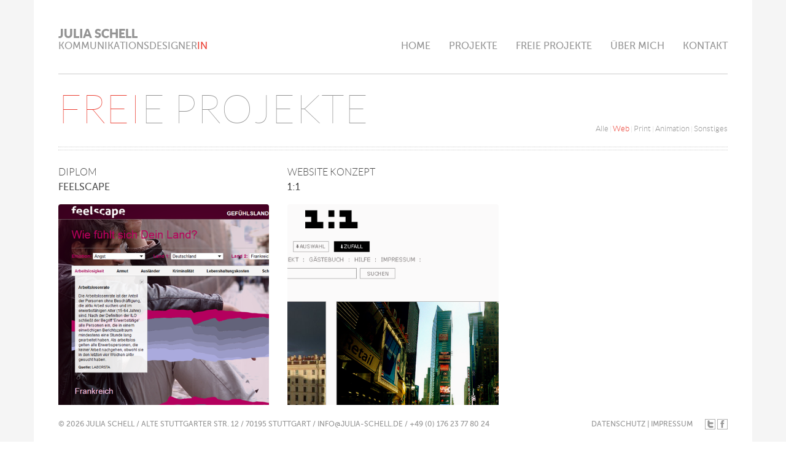

--- FILE ---
content_type: text/html; charset=UTF-8
request_url: http://julia-schell.de/web/project/nonecommercial?t=web
body_size: 4596
content:
<!DOCTYPE html>
<html lang="de-DE">
<head>
    <meta charset="UTF-8">
    <meta name="viewport" content="width=device-width, initial-scale=1">
    <meta name="csrf-param" content="_csrf">
    <meta name="csrf-token" content="b1Zqd1BGOFMNAwU6ERF.OCszAg1pdEtgLDQPQCYzaR0GZQkfZQ5pNQ==">
    <title>Julia Schell</title>
    <link href="/web/assets/8143e34e/css/bootstrap.css" rel="stylesheet">
<link href="/web/css/site.css" rel="stylesheet">
<link href="/web/css/pill.css" rel="stylesheet">	<link href="/web/css/main.css" rel="stylesheet">
</head>
<body>


    <div class="wrap">
        <nav id="w0" class="navbar-inverse navbar-fixed-top navbar" role="navigation"><div class="container"><div class="navbar-header"><button type="button" class="navbar-toggle" data-toggle="collapse" data-target="#w0-collapse"><span class="sr-only">Toggle navigation</span>
<span class="icon-bar"></span>
<span class="icon-bar"></span>
<span class="icon-bar"></span></button><a class="navbar-brand" href="/web/"><div class="brandLabelHeading1">JULIA SCHELL</div><div class="brandLabelHeading2">KOMMUNIKATIONSDESIGNER<span class="rcolor">IN</span></div></a></div><div id="w0-collapse" class="collapse navbar-collapse"><ul id="w1" class="navbar-nav navbar-right nav" style="margin-top: 20px;"><li><a href="/web/site/index">HOME</a></li>
<li><a href="/web/project/commercial">PROJEKTE</a></li>
<li><a href="/web/project/nonecommercial">FREIE PROJEKTE</a></li>
<li><a href="/web/site/about">ÜBER MICH</a></li>
<li><a href="/web/site/contact">KONTAKT</a></li></ul></div></div></nav>		
        <div class="container">
                        <div class="project-nonecommercial">

    <div class="main-heading" style="position:relative;">
        <h1><span class="rcolor">FREI</span>E PROJEKTE</h1>
		<div class="main-sub-navi" style="position:absolute;right:0;bottom:0;">
			<div><a href="/web/project/nonecommercial?t=all">Alle</a></div> | 
			<div><a href="/web/project/nonecommercial?t=web" class="rcolor">Web</a></div> | 
			<div><a href="/web/project/nonecommercial?t=print">Print</a></div> | 
			<div><a href="/web/project/nonecommercial?t=animation">Animation</a></div> | 
			<div><a href="/web/project/nonecommercial?t=sonstiges">Sonstiges</a></div>
		</div>
		</div>
		<div class="dotted-lines">
			<hr class='dotted-one'/>
			<hr class='dotted-two'/>
		</div>
    </div>

    <div class="body-content">
		<div class="row"><div class="col-lg-4 proj-row" data-type="Web" onclick="location.href='/web/project/detail?id=31';" data-sr="move 16px scale up 20%, over 0.3s">
					<h2>DIPLOM</h2>
					<h3>FEELSCAPE</h3>
					<div><img class="proj-img" src="/web/images/project/feelscape_500.png" /></div>
					<h4>Konzeption, Webdesign, Projektleitung</h4>
					<h5>Hochschule für Gestaltung Karlsruhe</h5>
					<h6>2013</h6>
					<br />
					<hr />
				</div><div class="col-lg-4 proj-row" data-type="Web" onclick="location.href='/web/project/detail?id=32';" data-sr="move 16px scale up 20%, over 0.3s">
					<h2>WEBSITE KONZEPT</h2>
					<h3>1:1</h3>
					<div><img class="proj-img" src="/web/images/project/1zu1_500px.png" /></div>
					<h4>Konzeption, Webdesign</h4>
					<h5>Hochschule für Gestaltung Karlsruhe</h5>
					<h6>2008</h6>
					<br />
					<hr />
				</div>    </div>
</div>
        </div>
    </div>

    <footer class="footer">
        <div class="container">
				<div class="address">
					<address class="vcard">
						<p>© 2026 JULIA SCHELL / ALTE STUTTGARTER STR. 12 / 70195 STUTTGART / <a href="mailto:info@julia-schell.de">INFO@JULIA-SCHELL.DE</a> / +49 (0) 176 23 77 80 24</p>
					</address>
				</div>

				
				<div class="social">
					<div class="social-icon"><a class="siaddtwitter" href="https://twitter.com/feelscape_de" target="_blank"></a></div>
					<div class="social-icon"><a class="siaddfacebook" href="https://www.facebook.com/pages/Feelscape/185127211633237?ref=hl" target="_blank"></a></div>
				</div>
				
				<div class="impressum"><a href="/web/site/datenschutz">DATENSCHUTZ</a> | 
					<a href="/web/site/impress">IMPRESSUM</a>
				</div>
				

        </div>
    </footer>

<script src="/web/assets/d2c7307d/jquery.js"></script>
<script src="/web/assets/b5e97edd/yii.js"></script>
<script src="/web/js/scrollReveal.min.js"></script>
<script src="/web/js/jquery.scrollUp.min.js"></script>
<script src="/web/assets/8143e34e/js/bootstrap.js"></script>
<script type="text/javascript">jQuery(document).ready(function () {
window.sr = new scrollReveal();
$.scrollUp({ animation: 'fade', activeOverlay: false, topDistance: '300' });
});</script></body>
</html>


--- FILE ---
content_type: text/css
request_url: http://julia-schell.de/web/css/main.css
body_size: 12257
content:
/* Schriften Laden*/
@font-face {
   font-family: 'Lato Black';
   local: Lato Black; 
   src: url(../fonts/lato-black-webfont.eot) format('embedded-opentype');
   src: url(../fonts/lato-black-webfont.woff) format('woff'),
   url(../fonts/lato-black-webfont.ttf) format('truetype'),
   url(../fonts/Lato-Black.ttf) format('truetype'),
   url(../fonts/lato-black-webfont.svg) format('svg');
}


@font-face {
   font-family: 'Lato Hairline';
   local: Lato Hairline;
   src: url(../fonts/lato-hairline-webfont.eot) format('embedded-opentype');
   src: url(../fonts/lato-hairline-webfont.woff) format('woff'),
   url(../fonts/lato-hairline-webfont.ttf) format('truetype'),
   url(../fonts/Lato-Hairline.ttf) format('truetype'),
   url(../fonts/lato-hairline-webfont.svg) format('svg');
}


@font-face {
   font-family: 'Lato Light';
   local: Lato Light;
   src: url(../fonts/lato-light-webfont.eot) format('embedded-opentype');
   src: url(../fonts/lato-light-webfont.woff) format('woff'),
   url(../fonts/lato-light-webfont.ttf) format('truetype'),
   url(../fonts/Lato-Light.ttf) format('truetype'),
   url(../fonts/lato-light-webfont.svg) format('svg');
}

@font-face {
   font-family: 'Museo Sans';
   local: Museo Sans;
   src: url(../fonts/museosans_500-webfont.eot) format('embedded-opentype');
   src: url(../fonts/museosans_500-webfont.woff) format('woff'),
   url(../fonts/museosans_500-webfont.ttf) format('truetype'),
   url(../fonts/museosans_500-webfont.svg) format('svg');
}

body {
    font-size: 11px;
    font-family: 'Lato Hairline',Arial,Helvetica,sans-serif;
    color: #4A4A4A ;
}

.wrap {
	background-color: rgb(245,245,245);
}

.wrap nav {
	background-color: transparent;
	margin-bottom: 0px;
}

.navbar-inverse .container {
	padding-left: 40px;
	padding-right: 40px;
	
}

.wrap > .container {
	padding-left: 40px;
	padding-right: 40px;
	padding-top: 119px;
}

.navbar-inverse .navbar-nav > .active > a, .navbar-inverse .navbar-nav > .active > a:hover, .navbar-inverse .navbar-nav > .active > a:focus {
	background-color: #fff;
	color: #000;
}

nav .container {
	padding-top: 30px;
	padding-left: 40px;
	padding-right: 40px;
	padding-bottom: 0px;
}

.navbar-inverse .navbar-brand:hover, .navbar-inverse .navbar-brand:focus {
	color: #949494;
}
.navbar-header h1:hover, .navbar-header h1:focus {
	color: #EB3F33;
}
.navbar-header h2:hover, .navbar-header h2:focus {
	color: #949494;
}

/* mobile */
@media (min-width: 767px) and (max-width: 991px) {
	.project-index nav .container {
		padding-top: 0px;
	}
}
@media (max-width: 767px) {
	.navbar-brand {
		padding-top: 0px;
	}
}
@media (max-width: 381px) {
	nav .container {
		padding-top: 0px;
	}
	.navbar-toggle {
		margin-bottom: 0px;
	}
}


/* links */
a {
	color: #949494;
}
a:hover, a:focus {
	color: #EB3F33;
	text-decoration: none;
}

.brandLabelHeading1 {
	font-family: 'Lato Black',Arial,Helvetica,sans-serif;
	font-size: 20px;
	text-shadow: none;
	margin-bottom:0px;
}

.brandLabelHeading2 {
	font-family: 'Museo Sans',Arial,Helvetica,sans-serif;
	font-size: 16px;
	text-shadow: none;
	margin-top: 0px;
	margin-bottom: 0px;
}

.container .jumbotron, .container-fluid .jumbotron {
	padding-left: 0px;
	padding-right: 0px;
	padding-top: 0px;
}

.navbar-inverse .navbar-brand {
	color: #949494;
}

.navbar-nav {
	margin-bottom: 20px;
}

.navbar-inverse .navbar-nav > li > a {
	color: #949494;
	font-size: 16px;
	font-family: 'Museo Sans',Arial,Helvetica,sans-serif;
}

.navbar-inverse .navbar-nav > li > a:hover, .navbar-inverse .navbar-nav > li > a:focus {
	color: #EB3F33;
}

.navbar-fixed-top {
	border: 0px;
}

.rcolor {
    color: #EB3F33;
}

.container {
	background-color: #fff;
}

p{ 
    margin-top: 15px;
}

.main-heading h1,
.main-heading h2,
.main-heading h3
 {
	font-family: Lato Hairline,Arial,Helvetica,sans-serif;
    font-size: 2.1em;
    line-height: 1.2em;
    font-weight: 300;
    color: #949494;
    margin: 0px;
	padding:0;
	text-align: left;
	text-shadow: 0px;
}

.main-heading h1 {
	border-top: 1px solid #C9C9C9;
	padding-top: 20px;
}

/* weird fix */
.project-index .main-heading h1,
.project-nonecommercial .main-heading h1,
.site-impress .main-heading h1,
.site-contact .main-heading h1,
.site-about .main-heading h1
{
	border-top: 1px solid #C9C9C9;
}

.main-heading h2 {

}

.main-heading h3 {
	
}

.dotted-lines {
	margin-top: 20px;
	margin-bottom: 20px;
}

.dotted-lines hr{
	border:none;
	border-top:1px dotted #C9C9C9;
	color:#fff;
	background-color:#fff;
	height:1px;
	width:100%;
	margin: 0px;
	padding: 0px;
}

.dotted-lines hr.dotted-one {
	
}

.dotted-lines hr.dotted-two {
	margin-top: 3px;
}

/* boxes */
.wrap-box h3 {
	margin-top: 0;
	margin-bottom: 0;
}

/* footer */
footer.footer {
	position: fixed;
	left: 0px;
	right: 0px;
	bottom: 0px;
	border: 0px;
	padding-top:0px;
}
footer.footer .container {
	height: 60px;
	padding-left: 40px;
	padding-right: 40px;
}
footer.footer {
    font-family: Museo Sans,Arial,Helvetica,sans-serif;
    font-size: 12px;
    color: #949494;
}

footer.footer .address {
	float: left;
	padding-top: 8px;
}
footer.footer .impressum,
footer.footer .social {
	float: right;
	padding-top: 23px;
}
footer.footer .social-icon {
	display: inline-block;
}
footer.footer .impressum {
	margin-right: 20px;
}
footer.footer .siaddtwitter {
    display: block;
    width: 17px;
    height: 17px;
    background: transparent url("../images/icon-twitter.gif") no-repeat scroll 0% 0%;
}
footer.footer .siaddfacebook {
    display: block;
    width: 17px;
    height: 17px;
    background: transparent url("../images/icon-facebook.gif") no-repeat scroll 0% 0%;
}

footer.footer a:hover, footer.footer a:focus {
	color: #EB3F33;
}

footer.footer a {
	font-family: 'Museo Sans',Arial,Helvetica,sans-serif;
    font-size: 12px;
    color: #949494;
	text-decoration: none;
}

.navbar-toggle {
	background-color: #EB3F33;
}

.navbar-inverse .navbar-toggle {
	border-color: #EB3F33;
}
.navbar-inverse .navbar-toggle:hover, .navbar-inverse .navbar-toggle:focus {
	border-color: #333;
}

/* ########################################################*/

/* home */

/* col1 picture */
div.row div.col-lg-1 img {
	width: auto;
	height: auto;
}

/* col3 wai */
div.row div.col-lg-4 {
	font-family: 'Museo Sans',Arial,Helvetica,sans-serif;
	font-size: 14px;
	line-height: 20px;
}
div.row div.col-lg-4 .wai-w-heading h4 {
	font-size: 16px;
	color: #D80000;
	margin: 20px 0px 15px;
}
div.row div.col-lg-4 .wai-w-heading p {
    font-size: 14px;
    color: #929292;
}
div.row div.col-lg-4 .wai-wo-heading p {
    font-size: 14px;
    color: #929292;
	padding-top: 40px;
}
div.row div.col-lg-4 ul.strngth {
	padding-left:0px;
	list-style-type: none;
}
div.row hr.dotted-top {
	border:none;
	border-top:1px dotted #C9C9C9;
	color:#fff;
	background-color:#fff;
	height:1px;
	width:100%;
	margin: 0px;
	padding: 0px;
}

/* bs row */
div.row {
	margin-top: 2%;
}

.center-block {float: none !important}


/* projects */

.proj-row {
	
}
.proj-row:hover,
.proj-row:focus {
	cursor: pointer;
}
.proj-row:hover h2,
.proj-row:focus h2,
.proj-row:hover h3,
.proj-row:focus h3,
.proj-row:hover h4,
.proj-row:focus h4,
.proj-row:hover h5,
.proj-row:focus h5,
.proj-row:hover h6,
.proj-row:focus h6
{
	color: #EB3F33;
}
.proj-row h2,
.proj-row h3,
.proj-row h4,
.proj-row h5,
.proj-row h6
{
	margin:0;padding:0;
	font-size: 16px;
	line-height: 25px;
}

.proj-row h2 {
	font-family:'Lato Light',Arial,Helvetica,sans serif;
}
.proj-row h3 {
	font-family:'Museo Sans',Arial,Helvetica,sans serif;
	margin-bottom:15px;
}
.proj-row h4 {
	font-family:'Lato Light',Arial,Helvetica,sans serif;
	margin-top:15px;
}
.proj-row h5 {
	font-family:'Museo Sans',Arial,Helvetica,sans serif;
}
.proj-row h6 {
	font-family:'Museo Sans',Arial,Helvetica,sans serif;
}

.proj-row img.proj-img {
	border-radius: 4px;
	width:100%;
	height:auto;
}

.proj-row hr {
	border:none;
	border-top:1px dotted #C9C9C9;
	color:#fff;
	background-color:#fff;
	height:1px;
	width:100%;
	margin: 0px;
	padding: 0px;
}

.main-sub-navi {
	position: absolute;
	bottom:-10px;
	right: 15px;
}

.main-sub-navi div {
	display: inline-block;
	font-size: 13px;
	font-family: "Lato Light",Arial,Helvetica,sans serif;
}

/* project detail */
.proj-detail.nav-heading {
	margin-left:40px;
	margin-bottom:8px;
	color: #000;
	font-family: 'Museo Sans',Arial,Helvetica,sans-serif;
	font-size: 12px;

}
nav.proj-detail {
	list-style-type: none;
	margin-left:40px;
	height: 245px;
	overflow-y: scroll;
}
nav.proj-detail li{
	font-family: 'Museo Sans',Arial,Helvetica,sans-serif;
	font-size: 12px;
}

nav.proj-detail li a {
	line-height: 20px;
}

.project-detail .row.top-line {
	margin-top: 1px;
}

.project-detail .sold-top-line {
	border:none;
	border-top:1px solid #C9C9C9;
	height:1px;
	width:100%;
	margin: 0px;
	padding: 0px;
}

.sub-heading h1 {
	font-family: Lato Hairline,Arial,Helvetica,sans-serif;
	font-size: 25px;
	margin-top:0px;
	margin-bottom:0px;
	
}
.sub-heading h2 {
	font-family: Lato Hairline,Arial,Helvetica,sans-serif;
	font-size: 50px;
	margin-top:0px;
}
.sub-heading h3 {
	font-family: 'Lato Light',Arial,Helvetica,sans-serif;
	font-size: 20px;
	line-height: 28px;
	color: #929292;
}
.sub-heading h4 {
	font-family: 'Museo Sans',Arial,Helvetica,sans-serif;
	font-size: 14px;
	line-height: 34px;
}
.sub-heading h5 {
	font-family: 'Lato Light',Arial,Helvetica,sans-serif;
	font-size: 16px;
	padding-top: 0px;
	padding-bottom: 0px;
}

.proj-file-headline {
	color: #929292;
	font-family: Lato Light,Arial,Helvetica,sans-serif;
	font-size: 16px;
	font-style: normal;
	font-weight: 400;
	margin-top: 10px;
	margin-bottom: 1.5%;
}

.proj-file-headline.topline {
	border:none;
	padding-top:2%;
	border-top:1px dotted #C9C9C9;
}

@media (max-width: 991px) {
	.project-detail .sub-navi {
		display: none;
	}
}

/* contact */

.site-contact .address {
	color: #929292;
	font-family: Lato Light,Arial,Helvetica,sans-serif;
	font-size: 16px;
	font-style: normal;
	line-height: 20px;
}
.site-contact .title {
	color: #EB3F33;
	font-family: "Lato Light",Arial,Helvetica,sans-serif;
	font-size: 16px;
	font-style: normal;
	line-height: 20px;
}

/* impress */


.site-impress h5 {
	font-family: "Lato Light",Arial,Helvetica,sans-serif;
	font-size: 16px;
	color: #EB3F33;
	margin-bottom:20px;
}
.site-impress p {
    font-family: Museo Sans,Arial,Helvetica,sans-serif;
    font-size: 14px;
    color: #929292;
    line-height: 20px;
}
.site-impress .col-md-4 p {
	font-family: Lato Light,Arial,Helvetica,sans-serif;
	font-size: 16px;
}

.main-heading h1{
	margin-top: 1px;
}
.main-heading h1,
.main-heading h2,
.main-heading h3
{
	font-size: 65px;
}

/* formular error color */
.has-error .help-block, .has-error .control-label, .has-error .radio, .has-error .checkbox, .has-error .radio-inline, .has-error .checkbox-inline, .has-error.radio label, .has-error.checkbox label, .has-error.radio-inline label, .has-error.checkbox-inline label {
	color: #EB3F33;
}
.has-error .form-control {
	border-color: #EB3F33;
}

@media (min-width: 768px) and (max-width: 991px) {
	.main-heading h1,
	.main-heading h2,
	.main-heading h3
	{
		font-size: 45px;
	}
	.main-heading h1 {
		margin-top: 20px;
	}
	.project-index .main-heading h1, .project-nonecommercial .main-heading h1, .site-impress .main-heading h1, .site-contact .main-heading h1, .site-about .main-heading h1 {
		border-top: 1px solid #C9C9C9;
	}
	ul.navbar-nav {
		margin:0 !important;
	}
}

@media (max-width: 1199px) {
	.site-index div.row div.col-lg-4 .wai-wo-heading p {
		padding-top: 0;
	}
}
@media (max-width: 768px) {
	.main-heading h1,
	.main-heading h2,
	.main-heading h3
	{
		font-size: 45px;
	}
	.main-heading h1 {
		margin-top: 1px;
	}
	.project-index .main-heading h1, .project-nonecommercial .main-heading h1, .site-impress .main-heading h1, .site-contact .main-heading h1, .site-about .main-heading h1 {
		border-top: 1px solid #C9C9C9;
	}
}

@media (max-width: 660px) {
	.main-heading h1,
	.main-heading h2,
	.main-heading h3
	{
		font-size: 35px;
	}
}

@media (max-width: 534px) {
	.main-heading h1,
	.main-heading h2,
	.main-heading h3
	{
		font-size: 22px;
		font-weight: 600;
	}
}
@media (max-width: 480px) {
	.project-index .main-sub-navi {
		display: none;
	}
	.project-nonecommercial .main-sub-navi {
		display: none;
	}
}